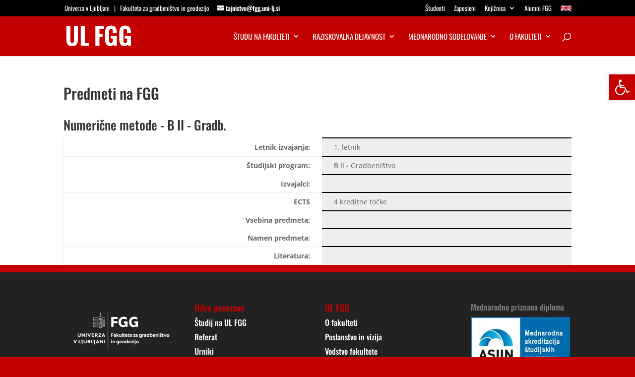

--- FILE ---
content_type: text/css
request_url: https://www.fgg.uni-lj.si/wp-content/themes/Divi-Space-Child/style.css?ver=4.27.5
body_size: 2190
content:
/*
 Theme Name:   Divi FGG
 Theme URI:    http://divi.space/
 Description:  A Child Theme built for Divi on Divi Space
 Author:       Robert Klinc
 Author URI:   http://klinc.net
 Template:     Divi
 Version:      1
 License:      GNU General Public License v2 or later
 License URI:  http://www.gnu.org/licenses/gpl-2.0.html
*/




#top-header, #et-secondary-nav { font-weight: 400; }
@media (max-width: 980px) and (min-width: 768px) {
.et_pb_column .et_pb_team_member_image {
    float: left !important;
    width: 120px !important;
    margin: 0 30px 0 0 !important;
    text-align: left !important;
}
}
#recent-posts-2 .post-date {
   color: #dd3333;
   font-weight: bold;
}

#recent-posts-2 ul li a:hover {
   text-decoration: underline;
   color: black; 
}

.mega-menu ul.sub-menu .menu-item {
   /*font-family: "Open Sans", Arial, sans-serif;*/
   font-family: 'Oswald', Helvetica, Arial, Lucida, sans-serif;
   line-height: 1.2em;
}

#et-info-phone:before {
	content: "";
}

#et-info-phone {
	font-weight: normal;
}

.mobile_menu_bar:before, .mobile_menu_bar:after, .et_toggle_slide_menu:after, .et_overlay:before {
	color: #f9f9f9 !important;	
}

/* et_pb_text_align_right na malih zaslonih preide v left: */
@media all and (max-width: 980px) {

	.et_pb_text_align_right {
		text-align: left !important;
	}

}

/* KROG v testimonialu odstranim */
.et_pb_testimonial_portrait:before {
    -webkit-border-radius: 0px;
    -moz-border-radius: 0px;
    border-radius: 0px;
}

/* SIDRO - FIX */
:target:before {
  content:"";
  display:block;
  height:135px; /* fixed header height*/
  margin:-135px 0 0; /* negative fixed header height */
}

/* OSTALE NASTAVITVE */

.mobile_menu_bar:before, .mobile_menu_bar:after, .et_toggle_slide_menu:after {
	color: #FFF;
	opacity: 0.8;
}



/* razmak med divi na malih zaslonih*/
@media all and (max-width: 980px) {

/* Rows and Sections */

.et_pb_row,
.et_pb_column .et_pb_row_inner {
		padding: 0px 0;
	}

/* zato, da je prvi stolpec v footerju zamaknjen malo levo */
.footer-widget:first-of-type {
margin-right: 10% !important;
margin-left: -2.5% !important;
}
}

/* Gumb na vrhu */
/*.et_pb_button:after {
	position: absolute;
	margin-left: -1em;
	opacity: 0;
	font-size: 32px;
	line-height: 1em;
	content: "\35";
	-webkit-transition: all 0.2s;
	-moz-transition: all 0.2s;
	transition: all 0.2s;
margin-top: auto;
line-height: 2em;
margin-left: -0em;
}

.et_pb_button:hover:after,
.et_pb_more_button:hover:after,
.et_pb_promo_button:hover:after,
.et_pb_newsletter_button:hover:after,
.et_pb_pricing_table_button:hover:after {
	margin-left: 0;
	opacity: 1;
margin-top: auto;
margin-bottom: auto;
}*/

/* HITRE POVEZAVE - prva stran spodaj */

.et_pb_widget a.fgg_hitre_povezave {
   text-decoration: none; 
   color: white;
}
.et_pb_widget a.fgg_hitre_povezave:hover {
   text-decoration: underline;
}

/* razmak med divi na malih zaslonih*/
@media all and (min-width: 981px) {

/* zato, da je drugi stolpec v footerju na velikih ekranih zamaknjen malo desno */
	div#text-5.fwidget.et_pb_widget.widget_text {
		padding-left: 30px;
	}

}

/* razmak med gumbi/linki */
.et_pb_button_module_wrapper.et_pb_module {
		margin-bottom: 0px !important;
	}

/*—- DIVI TIMELINE / DOTS LIST —–*/
.dots-list {
width: 100%;
}
.dots-list ol {
padding-left: 150px;
position: relative;
margin-bottom: 20px;
list-style: none !important;
}
.dots-list ol li {
position: relative;
margin-top: 0em;
margin-bottom: 20px;
}
.dots-list ol li .date {
position: absolute;
left: -115px;
font-weight: bold;
font-size: 1em;
top: -2px;
}
.dots-list ol li:before {
content: "";
background: #dd3333; /*edit line colour*/
position: absolute;
width: 2px;
top: 5px;
bottom: -25px;
left: -24px;
}
.dots-list ol li:after {
content: "";
background: #ffffff;  /*edit circle colour*/
position: absolute;
width: 13px;
height: 13px;
border-radius: 100%;
border:2px solid #dd3333; /*edit circle border colour*/
top: 5px;
left: -31px;
}
.dots-list ol li:last-child:before {
content: "";
background: rgba(0, 0, 0, 0);
}

/* odmik na vrhu - prva stran - blog module */
.entry-featured-image-url {
	margin-bottom: 10px;
}

.et_pb_post.category-izpostavljeno h2.entry-title, .et_pb_post.category-en_students h2.entry-title {
    margin-top: 0px;
}

.et_pb_section {
    padding-top: 2%;
}

/* OBVESTILA */
.obvestila-datum {
	color: #666;
	font-weight:bold;
}

.obvestila-naslov:hover {
	text-decoration: none !important;
}

/* gumb/povezave fix */
body a.et_pb_bg_layout_light {
    background: #ffffff !important;
    border-width: 0px !important;
    border-color: #ffffff;
}

/*—- DIVI TIMELINE / DOTS LIST WIDE —–*/
.dots-list-wide {
width: 100%;
}
.dots-list-wide ol {
padding-left: 250px;
position: relative;
margin-bottom: 20px;
list-style: none !important;
}
.dots-list-wide ol li {
position: relative;
margin-top: 0em;
margin-bottom: 20px;
}
.dots-list-wide ol li .date {
position: absolute;
left: -215px;
font-weight: bold;
font-size: 1em;
top: -2px;
}
.dots-list-wide ol li:before {
content: "";
background: #dd3333; /*edit line colour*/
position: absolute;
width: 2px;
top: 5px;
bottom: -25px;
left: -24px;
}
.dots-list-wide ol li:after {
content: "";
background: #ffffff;  /*edit circle colour*/
position: absolute;
width: 13px;
height: 13px;
border-radius: 100%;
border:2px solid #dd3333; /*edit circle border colour*/
top: 5px;
left: -31px;
}
.dots-list-wide ol li:last-child:before {
content: "";
background: rgba(0, 0, 0, 0);
}

/* ZEMLJEVID */
.et_pb_map {
    height: 600px;
}

/* SLIDER */
@media only screen and ( min-width:981px ) {
    /* Set the slider height */
    .et_pb_slider, .et_pb_slider .et_pb_container { 
        height: 425px !important; 
    }
    .et_pb_slider, .et_pb_slider .et_pb_slide { 
        max-height: 425px !important; 
    }

}

/* TESTIMONIAL pri stavbarjih */
.et_pb_testimonial_portrait, .et_pb_testimonial_portrait:before {
    -webkit-border-radius: 0px;
    -moz-border-radius: 0px;
    border-radius: 0px;
width: 175px !important;
        height: 175px !important;
}

.et_pb_testimonial_portrait {
        width: 175px !important;
        height: 175px !important;
  }

/* 1. STRAN GUMBI ZA VPIS - ONETHIRD */
.one_third {
	margin-right: 1% !important;
}

/* IZJAVE */
.slider_izjave .et_pb_slide_content {
	text-align: left !important;
}

/* MOST */
.most.et_pb_post.entry-featured-image-url {
	margin-bottom: 9px !important;
}

.most.et_pb_post.article {
	margin-bottom: 9px !important;
}

.h2 { 
	font-family: 'Roboto Condensed',Helvetica,Arial,Lucida,sans-serif !important;
	}

.et_pb_post {
    margin-bottom: 20px;
}

--- FILE ---
content_type: text/css
request_url: https://www.fgg.uni-lj.si/wp-content/plugins/rk-wp-cookieconsent/css/light-funky.css
body_size: 456
content:
.cc--light-funky {
    color-scheme: light;

    --cc-bg: #f9faff;
    --cc-primary-color: #112954;
    --cc-secondary-color: #112954;

    --cc-btn-primary-bg: #3859d0;
    --cc-btn-primary-color: var(--cc-bg);
    --cc-btn-primary-hover-bg: #213657;
    --cc-btn-primary-hover-color: #fff;

    --cc-btn-secondary-bg: #dfe7f9;
    --cc-btn-secondary-color: var(--cc-secondary-color);
    --cc-btn-secondary-hover-bg: #c6d1ea;
    --cc-btn-secondary-hover-color: #000;

    --cc-cookie-category-block-bg: #ebeff9;
    --cc-cookie-category-block-border: #ebeff9;
    --cc-cookie-category-block-hover-bg: #dbe5f9;
    --cc-cookie-category-block-hover-border: #dbe5f9;
    --cc-cookie-category-expanded-block-hover-bg: #ebeff9;
    --cc-cookie-category-expanded-block-bg: #ebeff9;

    --cc-overlay-bg: rgba(219, 232, 255, 0.85)!important;

    --cc-toggle-readonly-bg: #cbd8f1;
    --cc-toggle-on-knob-bg: var(--cc-bg);
    --cc-toggle-off-bg: #8fa8d6;
    --cc-toggle-readonly-knob-bg: var(--cc-bg);

    --cc-separator-border-color: #f1f3f5;

    --cc-footer-border-color: #f1f3f5;
    --cc-footer-bg: var(--cc-bg);

    --cc-btn-border-radius: 1rem .6rem 1.3rem .5rem / .5rem 1rem;
    --cc-modal-border-radius: var(--cc-btn-border-radius);
    --cc-pm-toggle-border-radius: var(--cc-btn-border-radius);
}

.cc--light-funky #cc-main .toggle__icon:after {
    border-radius: var(--cc-btn-border-radius);
}

.cc--light-funky #cc-main .cm__btn--close {
    border-radius: var(--cc-btn-border-radius);
    border-top-left-radius: 0;
    border-top-right-radius: 0;
}